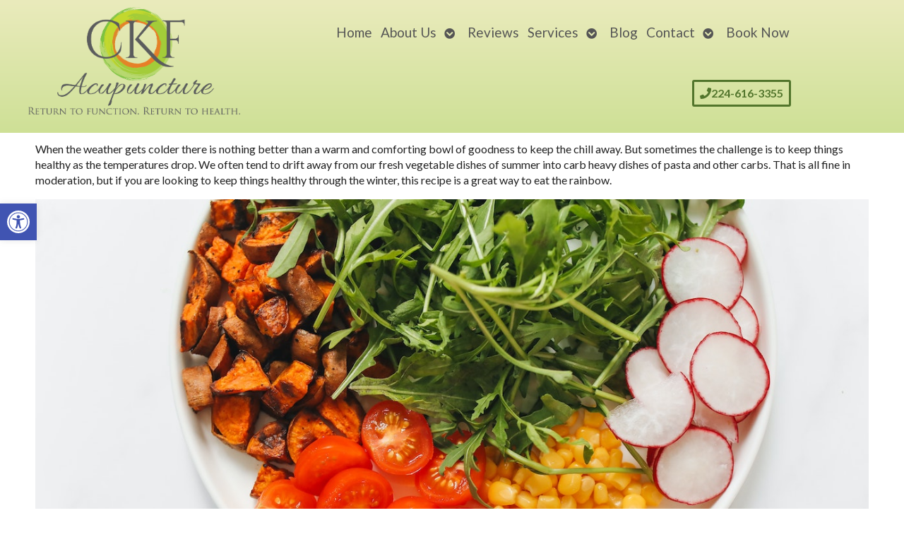

--- FILE ---
content_type: text/css
request_url: https://ckfacupuncture.com/wp-content/uploads/elementor/css/post-3217.css?ver=1768933720
body_size: 244
content:
.elementor-3217 .elementor-element.elementor-element-6860404:not(.elementor-motion-effects-element-type-background), .elementor-3217 .elementor-element.elementor-element-6860404 > .elementor-motion-effects-container > .elementor-motion-effects-layer{background-color:transparent;background-image:linear-gradient(180deg, #EAEBBC 0%, var( --e-global-color-b4e34ca ) 100%);}.elementor-3217 .elementor-element.elementor-element-6860404{transition:background 0.3s, border 0.3s, border-radius 0.3s, box-shadow 0.3s;padding:0em 0em 1em 0em;}.elementor-3217 .elementor-element.elementor-element-6860404 > .elementor-background-overlay{transition:background 0.3s, border-radius 0.3s, opacity 0.3s;}.elementor-3217 .elementor-element.elementor-element-0610909 img{width:300px;max-width:100%;}.elementor-3217 .elementor-element.elementor-element-bdae71a > .elementor-container > .elementor-column > .elementor-widget-wrap{align-content:center;align-items:center;}.elementor-3217 .elementor-element.elementor-element-b577fb0 .elementor-button{background-color:#02010100;font-size:16px;font-weight:700;fill:var( --e-global-color-1793852 );color:var( --e-global-color-1793852 );border-style:solid;border-width:3px 3px 3px 3px;padding:8px 8px 8px 8px;}.elementor-3217 .elementor-element.elementor-element-b577fb0 .elementor-button:hover, .elementor-3217 .elementor-element.elementor-element-b577fb0 .elementor-button:focus{background-color:#FFFFFF59;}.elementor-3217 .elementor-element.elementor-element-b577fb0 .elementor-button-content-wrapper{flex-direction:row;}.elementor-3217 .elementor-element.elementor-element-b577fb0 .elementor-button .elementor-button-content-wrapper{gap:16px;}:root{--page-title-display:none;}

--- FILE ---
content_type: text/css
request_url: https://ckfacupuncture.com/wp-content/uploads/elementor/css/post-3185.css?ver=1768933720
body_size: 65
content:
.elementor-3185 .elementor-element.elementor-element-e8907d4 > .elementor-container > .elementor-column > .elementor-widget-wrap{align-content:center;align-items:center;}.elementor-3185 .elementor-element.elementor-element-e8907d4{transition:background 0.3s, border 0.3s, border-radius 0.3s, box-shadow 0.3s;margin-top:2em;margin-bottom:0em;padding:1px 0px 1px 0px;}.elementor-3185 .elementor-element.elementor-element-e8907d4 > .elementor-background-overlay{transition:background 0.3s, border-radius 0.3s, opacity 0.3s;}.elementor-3185 .elementor-element.elementor-element-4cb9fbc{--grid-template-columns:repeat(0, auto);--grid-column-gap:5px;--grid-row-gap:0px;}.elementor-3185 .elementor-element.elementor-element-4cb9fbc .elementor-widget-container{text-align:center;}.elementor-3185 .elementor-element.elementor-element-c439e80{text-align:center;}.elementor-3185 .elementor-element.elementor-element-16feb2d .elementor-button{background-color:#E67E27;font-size:25px;text-decoration:none;fill:#FFFFFF;color:#FFFFFF;}

--- FILE ---
content_type: text/css
request_url: https://ckfacupuncture.com/wp-content/uploads/elementor/css/post-3025.css?ver=1768933720
body_size: 296
content:
.elementor-kit-3025{--e-global-color-primary:#6EC1E4;--e-global-color-secondary:#54595F;--e-global-color-text:#7A7A7A;--e-global-color-accent:#61CE70;--e-global-color-7f05f3d4:#4054B2;--e-global-color-25e042ed:#23A455;--e-global-color-3f3fbdb8:#000;--e-global-color-22650dbc:#FFF;--e-global-color-3c5b6c96:#E77F27;--e-global-color-55b9ea49:#79BA33;--e-global-color-b4e34ca:#CEE096;--e-global-color-1793852:#52752C;--e-global-typography-primary-font-family:"Roboto";--e-global-typography-primary-font-weight:600;--e-global-typography-secondary-font-family:"Roboto Slab";--e-global-typography-secondary-font-weight:400;--e-global-typography-text-font-family:"Roboto";--e-global-typography-text-font-weight:400;--e-global-typography-accent-font-family:"Roboto";--e-global-typography-accent-font-weight:500;}.elementor-kit-3025 button,.elementor-kit-3025 input[type="button"],.elementor-kit-3025 input[type="submit"],.elementor-kit-3025 .elementor-button{background-color:#E77F27;color:#FFFFFF;}.elementor-kit-3025 button:hover,.elementor-kit-3025 button:focus,.elementor-kit-3025 input[type="button"]:hover,.elementor-kit-3025 input[type="button"]:focus,.elementor-kit-3025 input[type="submit"]:hover,.elementor-kit-3025 input[type="submit"]:focus,.elementor-kit-3025 .elementor-button:hover,.elementor-kit-3025 .elementor-button:focus{background-color:#B45E14;}.elementor-section.elementor-section-boxed > .elementor-container{max-width:1140px;}.e-con{--container-max-width:1140px;}.elementor-widget:not(:last-child){margin-block-end:20px;}.elementor-element{--widgets-spacing:20px 20px;--widgets-spacing-row:20px;--widgets-spacing-column:20px;}{}h1.entry-title{display:var(--page-title-display);}@media(max-width:1024px){.elementor-section.elementor-section-boxed > .elementor-container{max-width:1024px;}.e-con{--container-max-width:1024px;}}@media(max-width:767px){.elementor-section.elementor-section-boxed > .elementor-container{max-width:767px;}.e-con{--container-max-width:767px;}}